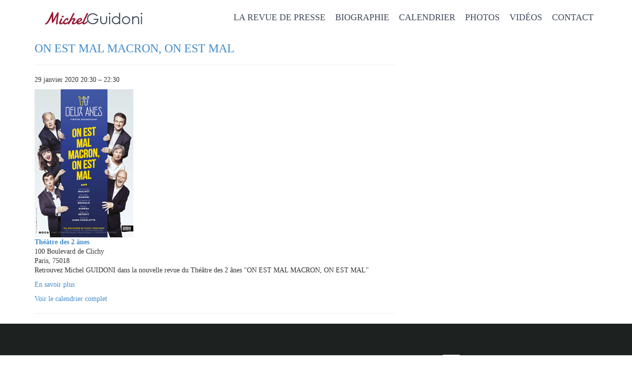

--- FILE ---
content_type: text/html; charset=UTF-8
request_url: https://michel-guidoni.com/mc-events/on-est-mal-macron-on-est-mal-19
body_size: 6299
content:
<!doctype html >
 <head>
  <meta charset="utf-8">
  <meta http-equiv="X-UA-Compatible" content="IE=edge">
  <meta name="viewport" content="width=device-width, initial-scale=1, maximum-scale=1, user-scalable=0">

  

  <link rel="icon" href="https://michel-guidoni.com/wp/wp-content/themes/responsive/styles/favicon.ico">

  <!--///CSS/////-->
  <link rel="stylesheet" href="https://michel-guidoni.com/wp/wp-content/themes/responsive/style.css">
  <link rel="stylesheet" href="https://michel-guidoni.com/wp/wp-content/themes/responsive/styles/css/bootstrap.css">
  <link rel="stylesheet" href="https://michel-guidoni.com/wp/wp-content/themes/responsive/styles/css/global.css">
  <link rel="stylesheet" href="https://michel-guidoni.com/wp/wp-content/themes/responsive/css/lightbox.min.css">
     
		<!-- All in One SEO 4.1.4.5 -->
		<title>ON EST MAL MACRON, ON EST MAL | Michel guidoni - site officiel</title>
		<meta name="description" content="Retrouvez Michel GUIDONI dans la nouvelle revue du Théâtre des 2 ânes “ON EST MAL MACRON, ON EST MAL”" />
		<meta name="robots" content="max-image-preview:large" />
		<link rel="canonical" href="https://michel-guidoni.com/mc-events/on-est-mal-macron-on-est-mal-19" />
		<meta property="og:locale" content="fr_FR" />
		<meta property="og:site_name" content="Michel guidoni - site officiel | Le seul corse qui travaille le soir après 20h... et à visage découvert !" />
		<meta property="og:type" content="article" />
		<meta property="og:title" content="ON EST MAL MACRON, ON EST MAL | Michel guidoni - site officiel" />
		<meta property="og:description" content="Retrouvez Michel GUIDONI dans la nouvelle revue du Théâtre des 2 ânes “ON EST MAL MACRON, ON EST MAL”" />
		<meta property="og:url" content="https://michel-guidoni.com/mc-events/on-est-mal-macron-on-est-mal-19" />
		<meta property="article:published_time" content="2020-01-06T10:21:59+00:00" />
		<meta property="article:modified_time" content="2020-01-06T10:21:59+00:00" />
		<meta name="twitter:card" content="summary" />
		<meta name="twitter:domain" content="michel-guidoni.com" />
		<meta name="twitter:title" content="ON EST MAL MACRON, ON EST MAL | Michel guidoni - site officiel" />
		<meta name="twitter:description" content="Retrouvez Michel GUIDONI dans la nouvelle revue du Théâtre des 2 ânes “ON EST MAL MACRON, ON EST MAL”" />
		<script type="application/ld+json" class="aioseo-schema">
			{"@context":"https:\/\/schema.org","@graph":[{"@type":"WebSite","@id":"https:\/\/michel-guidoni.com\/#website","url":"https:\/\/michel-guidoni.com\/","name":"Michel guidoni - site officiel","description":"Le seul corse qui travaille le soir apr\u00e8s 20h... et \u00e0 visage d\u00e9couvert !","inLanguage":"fr-FR","publisher":{"@id":"https:\/\/michel-guidoni.com\/#organization"}},{"@type":"Organization","@id":"https:\/\/michel-guidoni.com\/#organization","name":"Michel guidoni - site officiel","url":"https:\/\/michel-guidoni.com\/"},{"@type":"BreadcrumbList","@id":"https:\/\/michel-guidoni.com\/mc-events\/on-est-mal-macron-on-est-mal-19#breadcrumblist","itemListElement":[{"@type":"ListItem","@id":"https:\/\/michel-guidoni.com\/#listItem","position":1,"item":{"@type":"WebPage","@id":"https:\/\/michel-guidoni.com\/","name":"Accueil","description":"Michel Guidoni Le seul Corse qui travaille le soir apr\u00e8s 20h... et \u00e0 visage d\u00e9couvert !(Derni\u00e8re mise \u00e0 jour : 9 d\u00e9cembre 2025) Actualit\u00e9s Retrouvez Michel Guidoni :- Au Th\u00e9\u00e2tre des 2 \u00e2nes dans : \"49.3 NUANCES DE RIRE\" (du vendredi au dimanche)- En tourn\u00e9e avec Jean-Pierre CASTALDI dans : \"MONSIEUR CHASSE\" - Dans son [\u2026]","url":"https:\/\/michel-guidoni.com\/"}}]},{"@type":"Person","@id":"https:\/\/michel-guidoni.com\/author\/michel#author","url":"https:\/\/michel-guidoni.com\/author\/michel","name":"Michel Guidoni","image":{"@type":"ImageObject","@id":"https:\/\/michel-guidoni.com\/mc-events\/on-est-mal-macron-on-est-mal-19#authorImage","url":"https:\/\/secure.gravatar.com\/avatar\/ce746608ed89bc3cefa67e8bb34a0d2e?s=96&d=mm&r=g","width":96,"height":96,"caption":"Michel Guidoni"}},{"@type":"WebPage","@id":"https:\/\/michel-guidoni.com\/mc-events\/on-est-mal-macron-on-est-mal-19#webpage","url":"https:\/\/michel-guidoni.com\/mc-events\/on-est-mal-macron-on-est-mal-19","name":"ON EST MAL MACRON, ON EST MAL | Michel guidoni - site officiel","description":"Retrouvez Michel GUIDONI dans la nouvelle revue du Th\u00e9\u00e2tre des 2 \u00e2nes \u201cON EST MAL MACRON, ON EST MAL\u201d","inLanguage":"fr-FR","isPartOf":{"@id":"https:\/\/michel-guidoni.com\/#website"},"breadcrumb":{"@id":"https:\/\/michel-guidoni.com\/mc-events\/on-est-mal-macron-on-est-mal-19#breadcrumblist"},"author":"https:\/\/michel-guidoni.com\/author\/michel#author","creator":"https:\/\/michel-guidoni.com\/author\/michel#author","image":{"@type":"ImageObject","@id":"https:\/\/michel-guidoni.com\/#mainImage","url":"https:\/\/michel-guidoni.com\/wp\/wp-content\/uploads\/2019\/10\/theatre-on-est-mal.jpg","width":200,"height":300,"caption":"Th\u00e9\u00e2tre des 2 Anes - Spectacle 2019\/2020\nPhotographie et design graphique : St\u00e9phane Kerrad - Kb Studios paris - www.kbstudios.fr - stephane@kbstudios.net"},"primaryImageOfPage":{"@id":"https:\/\/michel-guidoni.com\/mc-events\/on-est-mal-macron-on-est-mal-19#mainImage"},"datePublished":"2020-01-06T10:21:59+01:00","dateModified":"2020-01-06T10:21:59+01:00"}]}
		</script>
		<!-- All in One SEO -->

<link rel='dns-prefetch' href='//s.w.org' />
		<script type="text/javascript">
			window._wpemojiSettings = {"baseUrl":"https:\/\/s.w.org\/images\/core\/emoji\/13.1.0\/72x72\/","ext":".png","svgUrl":"https:\/\/s.w.org\/images\/core\/emoji\/13.1.0\/svg\/","svgExt":".svg","source":{"concatemoji":"https:\/\/michel-guidoni.com\/wp\/wp-includes\/js\/wp-emoji-release.min.js?ver=5.8.12"}};
			!function(e,a,t){var n,r,o,i=a.createElement("canvas"),p=i.getContext&&i.getContext("2d");function s(e,t){var a=String.fromCharCode;p.clearRect(0,0,i.width,i.height),p.fillText(a.apply(this,e),0,0);e=i.toDataURL();return p.clearRect(0,0,i.width,i.height),p.fillText(a.apply(this,t),0,0),e===i.toDataURL()}function c(e){var t=a.createElement("script");t.src=e,t.defer=t.type="text/javascript",a.getElementsByTagName("head")[0].appendChild(t)}for(o=Array("flag","emoji"),t.supports={everything:!0,everythingExceptFlag:!0},r=0;r<o.length;r++)t.supports[o[r]]=function(e){if(!p||!p.fillText)return!1;switch(p.textBaseline="top",p.font="600 32px Arial",e){case"flag":return s([127987,65039,8205,9895,65039],[127987,65039,8203,9895,65039])?!1:!s([55356,56826,55356,56819],[55356,56826,8203,55356,56819])&&!s([55356,57332,56128,56423,56128,56418,56128,56421,56128,56430,56128,56423,56128,56447],[55356,57332,8203,56128,56423,8203,56128,56418,8203,56128,56421,8203,56128,56430,8203,56128,56423,8203,56128,56447]);case"emoji":return!s([10084,65039,8205,55357,56613],[10084,65039,8203,55357,56613])}return!1}(o[r]),t.supports.everything=t.supports.everything&&t.supports[o[r]],"flag"!==o[r]&&(t.supports.everythingExceptFlag=t.supports.everythingExceptFlag&&t.supports[o[r]]);t.supports.everythingExceptFlag=t.supports.everythingExceptFlag&&!t.supports.flag,t.DOMReady=!1,t.readyCallback=function(){t.DOMReady=!0},t.supports.everything||(n=function(){t.readyCallback()},a.addEventListener?(a.addEventListener("DOMContentLoaded",n,!1),e.addEventListener("load",n,!1)):(e.attachEvent("onload",n),a.attachEvent("onreadystatechange",function(){"complete"===a.readyState&&t.readyCallback()})),(n=t.source||{}).concatemoji?c(n.concatemoji):n.wpemoji&&n.twemoji&&(c(n.twemoji),c(n.wpemoji)))}(window,document,window._wpemojiSettings);
		</script>
		<style type="text/css">
img.wp-smiley,
img.emoji {
	display: inline !important;
	border: none !important;
	box-shadow: none !important;
	height: 1em !important;
	width: 1em !important;
	margin: 0 .07em !important;
	vertical-align: -0.1em !important;
	background: none !important;
	padding: 0 !important;
}
</style>
	<link rel='stylesheet' id='flagallery-css'  href='https://michel-guidoni.com/wp/wp-content/plugins/flash-album-gallery/assets/flagallery.css?ver=6.0.2' type='text/css' media='all' />
<link rel='stylesheet' id='wp-block-library-css'  href='https://michel-guidoni.com/wp/wp-includes/css/dist/block-library/style.min.css?ver=5.8.12' type='text/css' media='all' />
<link rel='stylesheet' id='contact-form-7-css'  href='https://michel-guidoni.com/wp/wp-content/plugins/contact-form-7/includes/css/styles.css?ver=5.4.2' type='text/css' media='all' />
<link rel='stylesheet' id='dashicons-css'  href='https://michel-guidoni.com/wp/wp-includes/css/dashicons.min.css?ver=5.8.12' type='text/css' media='all' />
<link rel='stylesheet' id='my-calendar-reset-css'  href='https://michel-guidoni.com/wp/wp-content/plugins/my-calendar/css/reset.css?ver=5.8.12' type='text/css' media='all' />
<link rel='stylesheet' id='my-calendar-style-css'  href='https://michel-guidoni.com/wp/wp-content/plugins/my-calendar/styles/twentyeighteen.css?ver=5.8.12' type='text/css' media='all' />
<script type='text/javascript' src='https://michel-guidoni.com/wp/wp-includes/js/jquery/jquery.min.js?ver=3.6.0' id='jquery-core-js'></script>
<script type='text/javascript' src='https://michel-guidoni.com/wp/wp-includes/js/jquery/jquery-migrate.min.js?ver=3.3.2' id='jquery-migrate-js'></script>
<link rel="https://api.w.org/" href="https://michel-guidoni.com/wp-json/" /><link rel='shortlink' href='https://michel-guidoni.com/?p=1035' />
<link rel="alternate" type="application/json+oembed" href="https://michel-guidoni.com/wp-json/oembed/1.0/embed?url=https%3A%2F%2Fmichel-guidoni.com%2Fmc-events%2Fon-est-mal-macron-on-est-mal-19" />
<link rel="alternate" type="text/xml+oembed" href="https://michel-guidoni.com/wp-json/oembed/1.0/embed?url=https%3A%2F%2Fmichel-guidoni.com%2Fmc-events%2Fon-est-mal-macron-on-est-mal-19&#038;format=xml" />
<meta name="framework" content="Alkivia Framework 0.8" />

<style type="text/css">
<!--
/* Styles by My Calendar - Joseph C Dolson https://www.joedolson.com/ */

.mc-main .mc_general .event-title, .mc-main .mc_general .event-title a { background: #ffffcc; color: #000000; }
.mc-main .mc_general .event-title a:hover, .mc-main .mc_general .event-title a:focus { background: #ffffff;}
.mc-main .mc_thtre .event-title, .mc-main .mc_thtre .event-title a { background: #004891; color: #ffffff; }
.mc-main .mc_thtre .event-title a:hover, .mc-main .mc_thtre .event-title a:focus { background: #00155e;}
.mc-main .mc_tlvision .event-title, .mc-main .mc_tlvision .event-title a { background: #eae30e; color: #000000; }
.mc-main .mc_tlvision .event-title a:hover, .mc-main .mc_tlvision .event-title a:focus { background: #ffff41;}
.mc-main .mc_tourne .event-title, .mc-main .mc_tourne .event-title a { background: #596ccc; color: #ffffff; }
.mc-main .mc_tourne .event-title a:hover, .mc-main .mc_tourne .event-title a:focus { background: #263999;}
.mc-main .mc_one-man-show .event-title, .mc-main .mc_one-man-show .event-title a { background: #5ed1e0; color: #000000; }
.mc-main .mc_one-man-show .event-title a:hover, .mc-main .mc_one-man-show .event-title a:focus { background: #91ffff;}
.mc-main {--primary-dark: #313233; --primary-light: #fff; --secondary-light: #fff; --secondary-dark: #000; --highlight-dark: #666; --highlight-light: #efefef; --category-mc_general: #ffffcc; --category-mc_thtre: #004891; --category-mc_tlvision: #eae30e; --category-mc_tourne: #596ccc; --category-mc_one-man-show: #5ed1e0; }
-->
</style>
<!-- <meta name='Grand Flagallery' content='6.0.2' /> -->
   
<!-- Google tag (gtag.js) -->
<script async src="https://www.googletagmanager.com/gtag/js?id=G-V80CN8N84Q"></script>
<script>
  window.dataLayer = window.dataLayer || [];
  function gtag(){dataLayer.push(arguments);}
  gtag('js', new Date());

  gtag('config', 'G-V80CN8N84Q');
</script>

</head>

<body class="mc-events-template-default single single-mc-events postid-1035">

  <div id="container">

    <header class="header" role="banner">
      <div class="container">
           <div class="head">
              <p id="logo" class="h1"><a href="https://michel-guidoni.com" rel="nofollow">Michel guidoni &#8211; site officiel</a></p>
           </div>

        <nav role="navigation">
           <!-- Brand and toggle get grouped for better mobile display -->
           <div class="navbar-header">
              <button type="button" class="navbar-toggle" data-toggle="collapse" data-target="#bs-example-navbar-collapse-1">
                <span class="sr-only">Toggle navigation</span>
                <span class="icon-bar"></span>
                <span class="icon-bar"></span>
                <span class="icon-bar"></span>
              </button>
              <p class="navbar-brand">Menu</p>
           </div>

           <!-- Collect the nav links, forms, and other content for toggling -->
           <div class="collapse navbar-collapse" id="bs-example-navbar-collapse-1">
           <ul id="menu-menu" class="navbar-list"><li id="menu-item-21" class="visible-xs menu-item menu-item-type-post_type menu-item-object-page menu-item-home menu-item-21"><a href="https://michel-guidoni.com/">Michel Guidoni</a></li>
<li id="menu-item-28" class="menu-item menu-item-type-post_type menu-item-object-page menu-item-28"><a href="https://michel-guidoni.com/revue-de-presse">La revue de presse</a></li>
<li id="menu-item-36" class="menu-item menu-item-type-post_type menu-item-object-page menu-item-36"><a href="https://michel-guidoni.com/biographie-theatre">Biographie</a></li>
<li id="menu-item-211" class="menu-item menu-item-type-post_type menu-item-object-page menu-item-211"><a href="https://michel-guidoni.com/calendrier">Calendrier</a></li>
<li id="menu-item-132" class="menu-item menu-item-type-post_type menu-item-object-page menu-item-132"><a href="https://michel-guidoni.com/photos-scenes-coulisses">Photos</a></li>
<li id="menu-item-735" class="menu-item menu-item-type-post_type menu-item-object-page menu-item-735"><a href="https://michel-guidoni.com/extraits-videos">Vidéos</a></li>
<li id="menu-item-736" class="menu-item menu-item-type-post_type menu-item-object-page menu-item-736"><a href="https://michel-guidoni.com/contact-professionnel">Contact</a></li>
</ul>           </div>
         </nav>
       </div>
     </header>

<div class="container">

 <div class="content">
        <div class="post">
      <h3 class="post-title">
       <a href="https://michel-guidoni.com/mc-events/on-est-mal-macron-on-est-mal-19"> ON EST MAL MACRON, ON EST MAL</a>
      </h3>
       <hr />
      <p class="post-info">
        Posté le 6 janvier 2020 dans  par Michel Guidoni.
      </p>
      <div class="post-content">
        

	<div id='mc_single_29_5117-single-' class='mc-mc_single_5117 single-event mc_thtre past-event mc_primary_theatre vevent mc_rel_thtre'>
	<span class="summary screen-reader-text">ON EST MAL MACRON, ON EST MAL</span>
	<div id='mc_single_29_5117-single-details-' class='details has-image' role='alert' aria-labelledby='mc_5117-title-' itemscope itemtype='http://schema.org/Event'>
	<meta itemprop='name' content='ON EST MAL MACRON, ON EST MAL' />

	
	<div class='time-block'>
		<p><span class='mc-event-date dtstart' itemprop='startDate' title='2020-01-29T20:30:00+01:00' content='2020-01-29T20:30:00+01:00'>29 janvier 2020</span> <span class='event-time dtstart'><time class='value-title' datetime='2020-01-29T20:30:00+01:00' title='2020-01-29T20:30:00+01:00'>20:30</time></span> <span class='time-separator'> &ndash; </span><span class='end-time dtend'><time class='value-title' datetime='2020-01-29T22:30:00+01:00' title='2020-01-29T22:30:00+01:00'>22:30</time></span></p><meta itemprop='startDate' content='2020-01-29T20:30:00' /><meta itemprop='endDate' content='2020-01-29T22:30:00'/><meta itemprop="duration" content="PT2H"/>
	</div>
	<meta itemprop='image' content='https://michel-guidoni.com/wp/wp-content/uploads/2019/10/theatre-on-est-mal.jpg' /><img width="200" height="300" src="https://michel-guidoni.com/wp/wp-content/uploads/2019/10/theatre-on-est-mal.jpg" class="mc-image photo wp-post-image" alt="" loading="lazy" />
		<div class="location"><div class="address location vcard" itemprop="location" itemscope itemtype="http://schema.org/Place"><div class="adr" itemprop="address" itemscope itemtype="http://schema.org/PostalAddress"><strong class="org fn" itemprop="name"><a href='http://www.2anes.com' class='location-link external'>Théâtre des 2 ânes</a></strong><div class='sub-address'><div class="street-address" itemprop="streetAddress">100 Boulevard de Clichy </div><div><span class="locality" itemprop="addressLocality">Paris</span><span class="mc-sep">, </span> <span class="postal-code" itemprop="postalCode">75018</span></div></div></div></div></div>
		<div class='longdesc description' itemprop='description'><p>Retrouvez Michel GUIDONI dans la nouvelle revue du Théâtre des 2 ânes "ON EST MAL MACRON, ON EST MAL"</p>
</div>
		<div class="sharing">	<p class='mc_details'><a aria-label='Détails de ON EST MAL MACRON, ON EST MAL' itemprop='url' href='https://michel-guidoni.com/calendrier?mc_id=5117'>En savoir plus</a></p>
</div>
		<p class='view-full'><a href='https://michel-guidoni.com/calendrier'>Voir le calendrier complet</a></p>
	</div><!--end .details-->
	</div>
      </div>
   </div>
       <hr />
     <div class="comments">
           </div>

  </div><!-- .content -->


  <div class="sidebar">
    
  <div id="sidebar" class="sidebar">
		                    </div>  </div>
 
</div><!-- .container -->

   
 
<div id="bandeau" class="wp-block-group"><div class="wp-block-group__inner-container">
<ul class="has-background" style="background-color:#1d211f"><li>
        <a href="/extraits-videos"><img loading="lazy" src="https://michel-guidoni.com/wp/wp-content/uploads/2018/04/ico-videos.png" width="70" height="60" alt="">Extraits vidéos</a>
    </li><li>
        <a href="/photos-scenes-coulisses"><img loading="lazy" src="https://michel-guidoni.com/wp/wp-content/uploads/2018/04/ico-photos.png" width="70" height="60" alt="">Galerie photos</a>
    </li><li>
        <a href="/critiques-presse"><img loading="lazy" src="https://michel-guidoni.com/wp/wp-content/uploads/2018/04/ico-presse.png" width="70" height="60" alt="">La presse en parle</a>
    </li><li>
        <a href="/videos-dvd"><img loading="lazy" src="https://michel-guidoni.com/wp/wp-content/uploads/2018/04/ico-dvd.png" width="70" height="60" alt="">Achat en ligne de DVD</a>
    </li><li>
        <a href="/temoignages"><img loading="lazy" src="https://michel-guidoni.com/wp/wp-content/uploads/2018/04/ico-temoignages.png" width="70" height="60" alt="">Laissez votre avis</a>
    </li><li>
        <a href="/contact"><img loading="lazy" src="https://michel-guidoni.com/wp/wp-content/uploads/2018/04/ico-mail.png" width="70" height="60" alt="">Contact <br>direct</a>
    </li></ul>
</div></div>
				
				      
      <footer>
        <div class="foot">
	 	
        <div class="navigation">
     		<div class="container">
           		<div class="menu-menu-bas-container"><ul id="menu-menu-bas" class="menu"><li id="menu-item-247" class="menu-item menu-item-type-post_type menu-item-object-page menu-item-247"><a href="https://michel-guidoni.com/bonnes-adresses">Bonnes adresses</a></li>
<li id="menu-item-746" class="menu-item menu-item-type-post_type menu-item-object-page menu-item-746"><a href="https://michel-guidoni.com/questions-reponses">Questions/réponses</a></li>
<li id="menu-item-309" class="menu-item menu-item-type-post_type menu-item-object-page menu-item-309"><a href="https://michel-guidoni.com/mentions-legales">Mentions légales</a></li>
<li id="menu-item-286" class="menu-item menu-item-type-post_type menu-item-object-page menu-item-286"><a href="https://michel-guidoni.com/plan-du-site">Plan du site</a></li>
<li id="menu-item-737" class="menu-item menu-item-type-custom menu-item-object-custom menu-item-737"><a target="_blank" rel="noopener" href="https://www.facebook.com/michel.guidoni.3"><img src="https://michel-guidoni.com/wp/wp-content/uploads/2018/03/facebook.png" alt="" /></a></li>
<li id="menu-item-738" class="menu-item menu-item-type-custom menu-item-object-custom menu-item-738"><a target="_blank" rel="noopener" href="https://twitter.com/GUIDONIMichel"><img src="https://michel-guidoni.com/wp/wp-content/uploads/2018/03/twitter.png" alt="" /></a></li>
<li id="menu-item-739" class="menu-item menu-item-type-custom menu-item-object-custom menu-item-739"><a target="_blank" rel="noopener" href="https://www.youtube.com/channel/UCYOxGIs6NrQbZRGGXf8W1NA"><img src="https://michel-guidoni.com/wp/wp-content/uploads/2018/03/youtube.png" alt="" /></a></li>
</ul></div>           </div>
       </div>
       
	   <div class="copyright">&copy; 2008 - 2025 <img class="logo" src="https://michel-guidoni.com/wp/wp-content/themes/responsive/img/logo-footer.png" width="126" height="21" alt="michel-guidoni" /></div>

	 </div>
      </footer>
		<script type='text/javascript' id='flagscript-js-extra'>
/* <![CDATA[ */
var FlaGallery = {"ajaxurl":"https:\/\/michel-guidoni.com\/wp\/wp-admin\/admin-ajax.php","nonce":"c93d107c35","license":"86ba897741d0aa35cb33e140555d3096","pack":"GRANDPack"};
/* ]]> */
</script>
<script type='text/javascript' src='https://michel-guidoni.com/wp/wp-content/plugins/flash-album-gallery/assets/script.js?ver=6.0.2' id='flagscript-js'></script>
<script type='text/javascript' src='https://michel-guidoni.com/wp/wp-includes/js/dist/vendor/regenerator-runtime.min.js?ver=0.13.7' id='regenerator-runtime-js'></script>
<script type='text/javascript' src='https://michel-guidoni.com/wp/wp-includes/js/dist/vendor/wp-polyfill.min.js?ver=3.15.0' id='wp-polyfill-js'></script>
<script type='text/javascript' id='contact-form-7-js-extra'>
/* <![CDATA[ */
var wpcf7 = {"api":{"root":"https:\/\/michel-guidoni.com\/wp-json\/","namespace":"contact-form-7\/v1"}};
/* ]]> */
</script>
<script type='text/javascript' src='https://michel-guidoni.com/wp/wp-content/plugins/contact-form-7/includes/js/index.js?ver=5.4.2' id='contact-form-7-js'></script>
<script type='text/javascript' src='https://michel-guidoni.com/wp/wp-includes/js/wp-embed.min.js?ver=5.8.12' id='wp-embed-js'></script>
<script type='text/javascript' id='mc.grid-js-extra'>
/* <![CDATA[ */
var mcgrid = {"grid":"true"};
/* ]]> */
</script>
<script type='text/javascript' src='https://michel-guidoni.com/wp/wp-content/plugins/my-calendar/js/mc-grid.js?ver=5.8.12' id='mc.grid-js'></script>
<script type='text/javascript' id='mc.list-js-extra'>
/* <![CDATA[ */
var mclist = {"list":"true"};
/* ]]> */
</script>
<script type='text/javascript' src='https://michel-guidoni.com/wp/wp-content/plugins/my-calendar/js/mc-list.js?ver=5.8.12' id='mc.list-js'></script>
<script type='text/javascript' id='mc.mini-js-extra'>
/* <![CDATA[ */
var mcmini = {"mini":"true"};
/* ]]> */
</script>
<script type='text/javascript' src='https://michel-guidoni.com/wp/wp-content/plugins/my-calendar/js/mc-mini.js?ver=5.8.12' id='mc.mini-js'></script>
<script type='text/javascript' id='mc.ajax-js-extra'>
/* <![CDATA[ */
var mcAjax = {"ajax":"true"};
/* ]]> */
</script>
<script type='text/javascript' src='https://michel-guidoni.com/wp/wp-content/plugins/my-calendar/js/mc-ajax.js?ver=5.8.12' id='mc.ajax-js'></script>
<script type='text/javascript' id='mc.mcjs-js-extra'>
/* <![CDATA[ */
var my_calendar = {"newWindow":"Ouvrir dans un nouvel onglet"};
/* ]]> */
</script>
<script type='text/javascript' src='https://michel-guidoni.com/wp/wp-content/plugins/my-calendar/js/mcjs.js?ver=5.8.12' id='mc.mcjs-js'></script>
        
    </div> <!-- /#container -->

    <!-- Le javascript
    ================================================== -->
    <!-- Placed at the end of the document so the pages load faster -->
       <script src="https://michel-guidoni.com/wp/wp-content/themes/responsive/styles/js/jquery-ui-1.11.0/jquery-ui.min.js"></script>
    <script src="https://michel-guidoni.com/wp/wp-content/themes/responsive/styles/js/bootstrap.js"></script>
    <script src="https://michel-guidoni.com/wp/wp-content/themes/responsive/js/lightbox.js"></script>
    
  </body>
</html>



--- FILE ---
content_type: text/css
request_url: https://michel-guidoni.com/wp/wp-content/themes/responsive/style.css
body_size: 30
content:
/*
Theme Name: Michel Guidoni - responsive
Description: Theme Wordpress Bootstrap Michel Guidoni
Author: Meninno Delphine
Version: 1.0
*/

